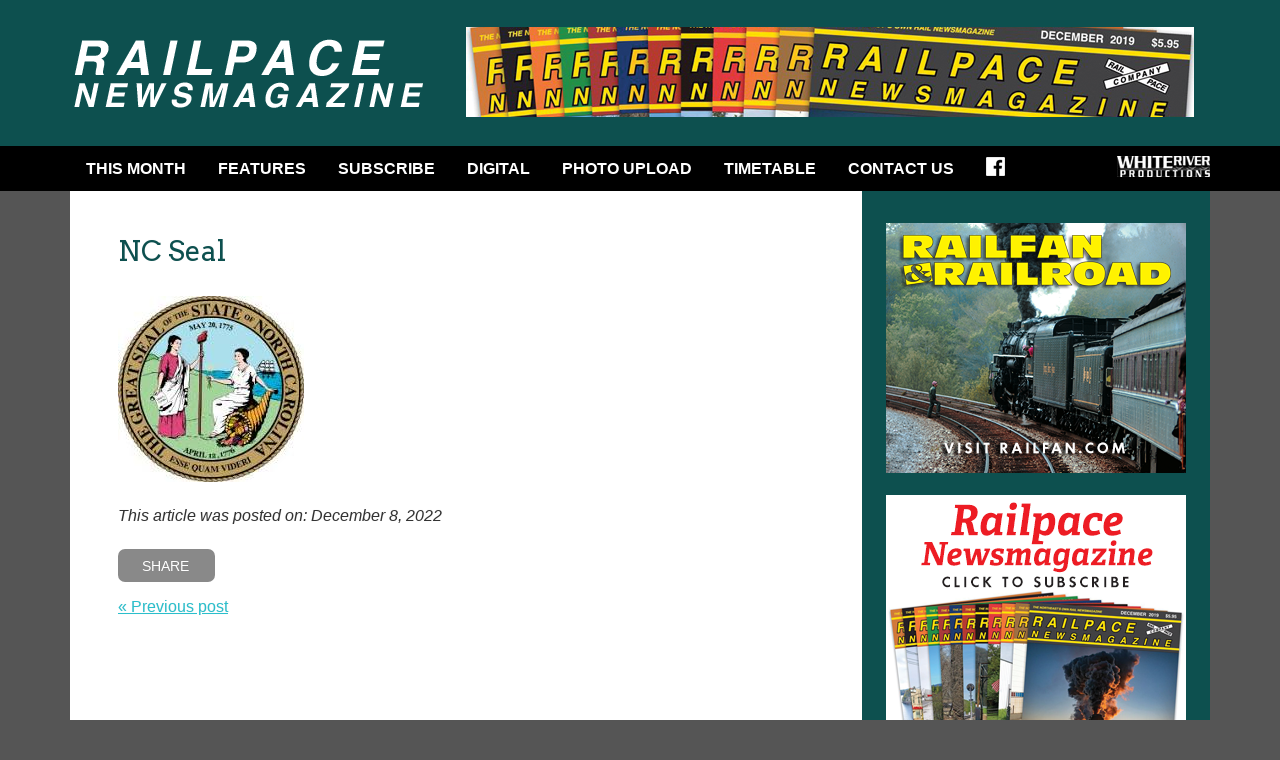

--- FILE ---
content_type: text/html; charset=UTF-8
request_url: https://railpace.com/north-carolina-short-line-railroad-grants-awarded/nc-seal/
body_size: 10114
content:
<!doctype html>
<!--[if lt IE 7]><html lang="en-CA" class="no-js lt-ie9 lt-ie8 lt-ie7"><![endif]-->
<!--[if (IE 7)&!(IEMobile)]><html lang="en-CA" class="no-js lt-ie9 lt-ie8"><![endif]-->
<!--[if (IE 8)&!(IEMobile)]><html lang="en-CA" class="no-js lt-ie9"><![endif]-->
<!--[if gt IE 8]><!--><html lang="en-CA" class="no-js"><!--<![endif]-->

<head>

	<meta charset="utf-8">

	<title>NC Seal - Railpace Newsmagazine</title>

	<meta name="HandheldFriendly" content="True">
	<meta name="MobileOptimized" content="320">
	<meta name="viewport" content="width=device-width, initial-scale=1.0"/>

	<!--[if IE]>
		<meta http-equiv="Page-Enter" content="blendTrans(duration=0)" />
		<meta http-equiv="Page-Exit" content="blendTrans(duration=0)" />
	<![endif]-->

	<!-- icons & favicons (for more: http://www.jonathantneal.com/blog/understand-the-favicon/) -->
	<link rel="apple-touch-icon" href="https://railpace.com/wp-content/themes/wrp/assets/img/apple-icon-touch.png">
	<link rel="icon" href="https://railpace.com/wp-content/themes/wrp/favicon.png">

	<!--[if IE]>
		<link rel="shortcut icon" href="https://railpace.com/wp-content/themes/wrp/favicon.ico">
	<![endif]-->

	<!-- Favicon.ico for IE10 win -->
	<meta name="msapplication-TileColor" content="#f01d4f">
	<meta name="msapplication-TileImage" content="https://railpace.com/wp-content/themes/wrp/assets/img/win8-tile-icon.png">

	<link rel="pingback" href="https://railpace.com/xmlrpc.php">

	<!--<link href='https://fonts.googleapis.com/css?family=Montserrat' rel='stylesheet' type='text/css'>-->
	<link href='https://fonts.googleapis.com/css?family=Oswald' rel='stylesheet' type='text/css'>
	<link href='https://fonts.googleapis.com/css?family=Arvo' rel='stylesheet' type='text/css'>
	
	<meta name='robots' content='index, follow, max-image-preview:large, max-snippet:-1, max-video-preview:-1' />
	<style>img:is([sizes="auto" i], [sizes^="auto," i]) { contain-intrinsic-size: 3000px 1500px }</style>
	
	<link rel="canonical" href="https://railpace.com/north-carolina-short-line-railroad-grants-awarded/nc-seal/" />
	<meta property="og:locale" content="en_US" />
	<meta property="og:type" content="article" />
	<meta property="og:title" content="NC Seal - Railpace Newsmagazine" />
	<meta property="og:url" content="https://railpace.com/north-carolina-short-line-railroad-grants-awarded/nc-seal/" />
	<meta property="og:site_name" content="Railpace Newsmagazine" />
	<meta property="og:image" content="https://railpace.com/north-carolina-short-line-railroad-grants-awarded/nc-seal" />
	<meta property="og:image:width" content="186" />
	<meta property="og:image:height" content="186" />
	<meta property="og:image:type" content="image/jpeg" />
	<meta name="twitter:card" content="summary_large_image" />
	<script type="application/ld+json" class="yoast-schema-graph">{"@context":"https://schema.org","@graph":[{"@type":"WebPage","@id":"https://railpace.com/north-carolina-short-line-railroad-grants-awarded/nc-seal/","url":"https://railpace.com/north-carolina-short-line-railroad-grants-awarded/nc-seal/","name":"NC Seal - Railpace Newsmagazine","isPartOf":{"@id":"https://railpace.com/#website"},"primaryImageOfPage":{"@id":"https://railpace.com/north-carolina-short-line-railroad-grants-awarded/nc-seal/#primaryimage"},"image":{"@id":"https://railpace.com/north-carolina-short-line-railroad-grants-awarded/nc-seal/#primaryimage"},"thumbnailUrl":"https://railpace.com/wp-content/uploads/2022/12/NC-Seal.jpg","datePublished":"2022-12-08T16:33:14+00:00","breadcrumb":{"@id":"https://railpace.com/north-carolina-short-line-railroad-grants-awarded/nc-seal/#breadcrumb"},"inLanguage":"en-CA","potentialAction":[{"@type":"ReadAction","target":["https://railpace.com/north-carolina-short-line-railroad-grants-awarded/nc-seal/"]}]},{"@type":"ImageObject","inLanguage":"en-CA","@id":"https://railpace.com/north-carolina-short-line-railroad-grants-awarded/nc-seal/#primaryimage","url":"https://railpace.com/wp-content/uploads/2022/12/NC-Seal.jpg","contentUrl":"https://railpace.com/wp-content/uploads/2022/12/NC-Seal.jpg","width":186,"height":186},{"@type":"BreadcrumbList","@id":"https://railpace.com/north-carolina-short-line-railroad-grants-awarded/nc-seal/#breadcrumb","itemListElement":[{"@type":"ListItem","position":1,"name":"Home","item":"https://railpace.com/"},{"@type":"ListItem","position":2,"name":"North Carolina Short Line Railroad Grants Awarded","item":"https://railpace.com/north-carolina-short-line-railroad-grants-awarded/"},{"@type":"ListItem","position":3,"name":"NC Seal"}]},{"@type":"WebSite","@id":"https://railpace.com/#website","url":"https://railpace.com/","name":"Railpace Newsmagazine","description":"Railpace Newsmagazine is your one source for the latest news, photos, and features dedicated to railroading in the Northeastern United States and Canada.","potentialAction":[{"@type":"SearchAction","target":{"@type":"EntryPoint","urlTemplate":"https://railpace.com/?s={search_term_string}"},"query-input":{"@type":"PropertyValueSpecification","valueRequired":true,"valueName":"search_term_string"}}],"inLanguage":"en-CA"}]}</script>


<link rel="alternate" type="application/rss+xml" title="Railpace Newsmagazine &raquo; Feed" href="https://railpace.com/feed/" />
<script type="text/javascript">
/* <![CDATA[ */
window._wpemojiSettings = {"baseUrl":"https:\/\/s.w.org\/images\/core\/emoji\/16.0.1\/72x72\/","ext":".png","svgUrl":"https:\/\/s.w.org\/images\/core\/emoji\/16.0.1\/svg\/","svgExt":".svg","source":{"concatemoji":"https:\/\/railpace.com\/wp-includes\/js\/wp-emoji-release.min.js"}};
/*! This file is auto-generated */
!function(s,n){var o,i,e;function c(e){try{var t={supportTests:e,timestamp:(new Date).valueOf()};sessionStorage.setItem(o,JSON.stringify(t))}catch(e){}}function p(e,t,n){e.clearRect(0,0,e.canvas.width,e.canvas.height),e.fillText(t,0,0);var t=new Uint32Array(e.getImageData(0,0,e.canvas.width,e.canvas.height).data),a=(e.clearRect(0,0,e.canvas.width,e.canvas.height),e.fillText(n,0,0),new Uint32Array(e.getImageData(0,0,e.canvas.width,e.canvas.height).data));return t.every(function(e,t){return e===a[t]})}function u(e,t){e.clearRect(0,0,e.canvas.width,e.canvas.height),e.fillText(t,0,0);for(var n=e.getImageData(16,16,1,1),a=0;a<n.data.length;a++)if(0!==n.data[a])return!1;return!0}function f(e,t,n,a){switch(t){case"flag":return n(e,"\ud83c\udff3\ufe0f\u200d\u26a7\ufe0f","\ud83c\udff3\ufe0f\u200b\u26a7\ufe0f")?!1:!n(e,"\ud83c\udde8\ud83c\uddf6","\ud83c\udde8\u200b\ud83c\uddf6")&&!n(e,"\ud83c\udff4\udb40\udc67\udb40\udc62\udb40\udc65\udb40\udc6e\udb40\udc67\udb40\udc7f","\ud83c\udff4\u200b\udb40\udc67\u200b\udb40\udc62\u200b\udb40\udc65\u200b\udb40\udc6e\u200b\udb40\udc67\u200b\udb40\udc7f");case"emoji":return!a(e,"\ud83e\udedf")}return!1}function g(e,t,n,a){var r="undefined"!=typeof WorkerGlobalScope&&self instanceof WorkerGlobalScope?new OffscreenCanvas(300,150):s.createElement("canvas"),o=r.getContext("2d",{willReadFrequently:!0}),i=(o.textBaseline="top",o.font="600 32px Arial",{});return e.forEach(function(e){i[e]=t(o,e,n,a)}),i}function t(e){var t=s.createElement("script");t.src=e,t.defer=!0,s.head.appendChild(t)}"undefined"!=typeof Promise&&(o="wpEmojiSettingsSupports",i=["flag","emoji"],n.supports={everything:!0,everythingExceptFlag:!0},e=new Promise(function(e){s.addEventListener("DOMContentLoaded",e,{once:!0})}),new Promise(function(t){var n=function(){try{var e=JSON.parse(sessionStorage.getItem(o));if("object"==typeof e&&"number"==typeof e.timestamp&&(new Date).valueOf()<e.timestamp+604800&&"object"==typeof e.supportTests)return e.supportTests}catch(e){}return null}();if(!n){if("undefined"!=typeof Worker&&"undefined"!=typeof OffscreenCanvas&&"undefined"!=typeof URL&&URL.createObjectURL&&"undefined"!=typeof Blob)try{var e="postMessage("+g.toString()+"("+[JSON.stringify(i),f.toString(),p.toString(),u.toString()].join(",")+"));",a=new Blob([e],{type:"text/javascript"}),r=new Worker(URL.createObjectURL(a),{name:"wpTestEmojiSupports"});return void(r.onmessage=function(e){c(n=e.data),r.terminate(),t(n)})}catch(e){}c(n=g(i,f,p,u))}t(n)}).then(function(e){for(var t in e)n.supports[t]=e[t],n.supports.everything=n.supports.everything&&n.supports[t],"flag"!==t&&(n.supports.everythingExceptFlag=n.supports.everythingExceptFlag&&n.supports[t]);n.supports.everythingExceptFlag=n.supports.everythingExceptFlag&&!n.supports.flag,n.DOMReady=!1,n.readyCallback=function(){n.DOMReady=!0}}).then(function(){return e}).then(function(){var e;n.supports.everything||(n.readyCallback(),(e=n.source||{}).concatemoji?t(e.concatemoji):e.wpemoji&&e.twemoji&&(t(e.twemoji),t(e.wpemoji)))}))}((window,document),window._wpemojiSettings);
/* ]]> */
</script>
<style id='wp-emoji-styles-inline-css' type='text/css'>

	img.wp-smiley, img.emoji {
		display: inline !important;
		border: none !important;
		box-shadow: none !important;
		height: 1em !important;
		width: 1em !important;
		margin: 0 0.07em !important;
		vertical-align: -0.1em !important;
		background: none !important;
		padding: 0 !important;
	}
</style>
<link rel='stylesheet' id='wp-block-library-css' href='https://railpace.com/wp-includes/css/dist/block-library/style.min.css' type='text/css' media='all' />
<style id='classic-theme-styles-inline-css' type='text/css'>
/*! This file is auto-generated */
.wp-block-button__link{color:#fff;background-color:#32373c;border-radius:9999px;box-shadow:none;text-decoration:none;padding:calc(.667em + 2px) calc(1.333em + 2px);font-size:1.125em}.wp-block-file__button{background:#32373c;color:#fff;text-decoration:none}
</style>
<style id='global-styles-inline-css' type='text/css'>
:root{--wp--preset--aspect-ratio--square: 1;--wp--preset--aspect-ratio--4-3: 4/3;--wp--preset--aspect-ratio--3-4: 3/4;--wp--preset--aspect-ratio--3-2: 3/2;--wp--preset--aspect-ratio--2-3: 2/3;--wp--preset--aspect-ratio--16-9: 16/9;--wp--preset--aspect-ratio--9-16: 9/16;--wp--preset--color--black: #000000;--wp--preset--color--cyan-bluish-gray: #abb8c3;--wp--preset--color--white: #ffffff;--wp--preset--color--pale-pink: #f78da7;--wp--preset--color--vivid-red: #cf2e2e;--wp--preset--color--luminous-vivid-orange: #ff6900;--wp--preset--color--luminous-vivid-amber: #fcb900;--wp--preset--color--light-green-cyan: #7bdcb5;--wp--preset--color--vivid-green-cyan: #00d084;--wp--preset--color--pale-cyan-blue: #8ed1fc;--wp--preset--color--vivid-cyan-blue: #0693e3;--wp--preset--color--vivid-purple: #9b51e0;--wp--preset--gradient--vivid-cyan-blue-to-vivid-purple: linear-gradient(135deg,rgba(6,147,227,1) 0%,rgb(155,81,224) 100%);--wp--preset--gradient--light-green-cyan-to-vivid-green-cyan: linear-gradient(135deg,rgb(122,220,180) 0%,rgb(0,208,130) 100%);--wp--preset--gradient--luminous-vivid-amber-to-luminous-vivid-orange: linear-gradient(135deg,rgba(252,185,0,1) 0%,rgba(255,105,0,1) 100%);--wp--preset--gradient--luminous-vivid-orange-to-vivid-red: linear-gradient(135deg,rgba(255,105,0,1) 0%,rgb(207,46,46) 100%);--wp--preset--gradient--very-light-gray-to-cyan-bluish-gray: linear-gradient(135deg,rgb(238,238,238) 0%,rgb(169,184,195) 100%);--wp--preset--gradient--cool-to-warm-spectrum: linear-gradient(135deg,rgb(74,234,220) 0%,rgb(151,120,209) 20%,rgb(207,42,186) 40%,rgb(238,44,130) 60%,rgb(251,105,98) 80%,rgb(254,248,76) 100%);--wp--preset--gradient--blush-light-purple: linear-gradient(135deg,rgb(255,206,236) 0%,rgb(152,150,240) 100%);--wp--preset--gradient--blush-bordeaux: linear-gradient(135deg,rgb(254,205,165) 0%,rgb(254,45,45) 50%,rgb(107,0,62) 100%);--wp--preset--gradient--luminous-dusk: linear-gradient(135deg,rgb(255,203,112) 0%,rgb(199,81,192) 50%,rgb(65,88,208) 100%);--wp--preset--gradient--pale-ocean: linear-gradient(135deg,rgb(255,245,203) 0%,rgb(182,227,212) 50%,rgb(51,167,181) 100%);--wp--preset--gradient--electric-grass: linear-gradient(135deg,rgb(202,248,128) 0%,rgb(113,206,126) 100%);--wp--preset--gradient--midnight: linear-gradient(135deg,rgb(2,3,129) 0%,rgb(40,116,252) 100%);--wp--preset--font-size--small: 13px;--wp--preset--font-size--medium: 20px;--wp--preset--font-size--large: 36px;--wp--preset--font-size--x-large: 42px;--wp--preset--spacing--20: 0.44rem;--wp--preset--spacing--30: 0.67rem;--wp--preset--spacing--40: 1rem;--wp--preset--spacing--50: 1.5rem;--wp--preset--spacing--60: 2.25rem;--wp--preset--spacing--70: 3.38rem;--wp--preset--spacing--80: 5.06rem;--wp--preset--shadow--natural: 6px 6px 9px rgba(0, 0, 0, 0.2);--wp--preset--shadow--deep: 12px 12px 50px rgba(0, 0, 0, 0.4);--wp--preset--shadow--sharp: 6px 6px 0px rgba(0, 0, 0, 0.2);--wp--preset--shadow--outlined: 6px 6px 0px -3px rgba(255, 255, 255, 1), 6px 6px rgba(0, 0, 0, 1);--wp--preset--shadow--crisp: 6px 6px 0px rgba(0, 0, 0, 1);}:where(.is-layout-flex){gap: 0.5em;}:where(.is-layout-grid){gap: 0.5em;}body .is-layout-flex{display: flex;}.is-layout-flex{flex-wrap: wrap;align-items: center;}.is-layout-flex > :is(*, div){margin: 0;}body .is-layout-grid{display: grid;}.is-layout-grid > :is(*, div){margin: 0;}:where(.wp-block-columns.is-layout-flex){gap: 2em;}:where(.wp-block-columns.is-layout-grid){gap: 2em;}:where(.wp-block-post-template.is-layout-flex){gap: 1.25em;}:where(.wp-block-post-template.is-layout-grid){gap: 1.25em;}.has-black-color{color: var(--wp--preset--color--black) !important;}.has-cyan-bluish-gray-color{color: var(--wp--preset--color--cyan-bluish-gray) !important;}.has-white-color{color: var(--wp--preset--color--white) !important;}.has-pale-pink-color{color: var(--wp--preset--color--pale-pink) !important;}.has-vivid-red-color{color: var(--wp--preset--color--vivid-red) !important;}.has-luminous-vivid-orange-color{color: var(--wp--preset--color--luminous-vivid-orange) !important;}.has-luminous-vivid-amber-color{color: var(--wp--preset--color--luminous-vivid-amber) !important;}.has-light-green-cyan-color{color: var(--wp--preset--color--light-green-cyan) !important;}.has-vivid-green-cyan-color{color: var(--wp--preset--color--vivid-green-cyan) !important;}.has-pale-cyan-blue-color{color: var(--wp--preset--color--pale-cyan-blue) !important;}.has-vivid-cyan-blue-color{color: var(--wp--preset--color--vivid-cyan-blue) !important;}.has-vivid-purple-color{color: var(--wp--preset--color--vivid-purple) !important;}.has-black-background-color{background-color: var(--wp--preset--color--black) !important;}.has-cyan-bluish-gray-background-color{background-color: var(--wp--preset--color--cyan-bluish-gray) !important;}.has-white-background-color{background-color: var(--wp--preset--color--white) !important;}.has-pale-pink-background-color{background-color: var(--wp--preset--color--pale-pink) !important;}.has-vivid-red-background-color{background-color: var(--wp--preset--color--vivid-red) !important;}.has-luminous-vivid-orange-background-color{background-color: var(--wp--preset--color--luminous-vivid-orange) !important;}.has-luminous-vivid-amber-background-color{background-color: var(--wp--preset--color--luminous-vivid-amber) !important;}.has-light-green-cyan-background-color{background-color: var(--wp--preset--color--light-green-cyan) !important;}.has-vivid-green-cyan-background-color{background-color: var(--wp--preset--color--vivid-green-cyan) !important;}.has-pale-cyan-blue-background-color{background-color: var(--wp--preset--color--pale-cyan-blue) !important;}.has-vivid-cyan-blue-background-color{background-color: var(--wp--preset--color--vivid-cyan-blue) !important;}.has-vivid-purple-background-color{background-color: var(--wp--preset--color--vivid-purple) !important;}.has-black-border-color{border-color: var(--wp--preset--color--black) !important;}.has-cyan-bluish-gray-border-color{border-color: var(--wp--preset--color--cyan-bluish-gray) !important;}.has-white-border-color{border-color: var(--wp--preset--color--white) !important;}.has-pale-pink-border-color{border-color: var(--wp--preset--color--pale-pink) !important;}.has-vivid-red-border-color{border-color: var(--wp--preset--color--vivid-red) !important;}.has-luminous-vivid-orange-border-color{border-color: var(--wp--preset--color--luminous-vivid-orange) !important;}.has-luminous-vivid-amber-border-color{border-color: var(--wp--preset--color--luminous-vivid-amber) !important;}.has-light-green-cyan-border-color{border-color: var(--wp--preset--color--light-green-cyan) !important;}.has-vivid-green-cyan-border-color{border-color: var(--wp--preset--color--vivid-green-cyan) !important;}.has-pale-cyan-blue-border-color{border-color: var(--wp--preset--color--pale-cyan-blue) !important;}.has-vivid-cyan-blue-border-color{border-color: var(--wp--preset--color--vivid-cyan-blue) !important;}.has-vivid-purple-border-color{border-color: var(--wp--preset--color--vivid-purple) !important;}.has-vivid-cyan-blue-to-vivid-purple-gradient-background{background: var(--wp--preset--gradient--vivid-cyan-blue-to-vivid-purple) !important;}.has-light-green-cyan-to-vivid-green-cyan-gradient-background{background: var(--wp--preset--gradient--light-green-cyan-to-vivid-green-cyan) !important;}.has-luminous-vivid-amber-to-luminous-vivid-orange-gradient-background{background: var(--wp--preset--gradient--luminous-vivid-amber-to-luminous-vivid-orange) !important;}.has-luminous-vivid-orange-to-vivid-red-gradient-background{background: var(--wp--preset--gradient--luminous-vivid-orange-to-vivid-red) !important;}.has-very-light-gray-to-cyan-bluish-gray-gradient-background{background: var(--wp--preset--gradient--very-light-gray-to-cyan-bluish-gray) !important;}.has-cool-to-warm-spectrum-gradient-background{background: var(--wp--preset--gradient--cool-to-warm-spectrum) !important;}.has-blush-light-purple-gradient-background{background: var(--wp--preset--gradient--blush-light-purple) !important;}.has-blush-bordeaux-gradient-background{background: var(--wp--preset--gradient--blush-bordeaux) !important;}.has-luminous-dusk-gradient-background{background: var(--wp--preset--gradient--luminous-dusk) !important;}.has-pale-ocean-gradient-background{background: var(--wp--preset--gradient--pale-ocean) !important;}.has-electric-grass-gradient-background{background: var(--wp--preset--gradient--electric-grass) !important;}.has-midnight-gradient-background{background: var(--wp--preset--gradient--midnight) !important;}.has-small-font-size{font-size: var(--wp--preset--font-size--small) !important;}.has-medium-font-size{font-size: var(--wp--preset--font-size--medium) !important;}.has-large-font-size{font-size: var(--wp--preset--font-size--large) !important;}.has-x-large-font-size{font-size: var(--wp--preset--font-size--x-large) !important;}
:where(.wp-block-post-template.is-layout-flex){gap: 1.25em;}:where(.wp-block-post-template.is-layout-grid){gap: 1.25em;}
:where(.wp-block-columns.is-layout-flex){gap: 2em;}:where(.wp-block-columns.is-layout-grid){gap: 2em;}
:root :where(.wp-block-pullquote){font-size: 1.5em;line-height: 1.6;}
</style>
<link rel='stylesheet' id='wp-pagenavi-css' href='https://railpace.com/wp-content/plugins/wp-pagenavi/pagenavi-css.css' type='text/css' media='all' />
<link rel='stylesheet' id='wrp-stylesheet-css' href='https://railpace.com/wp-content/themes/wrp/style.css' type='text/css' media='all' />
<!--[if lt IE 9]>
<link rel='stylesheet' id='wrp-ie-only-css' href='https://railpace.com/wp-content/themes/wrp/assets/css/ie.css' type='text/css' media='all' />
<![endif]-->
<script type="text/javascript" src="https://railpace.com/wp-content/themes/wrp/assets/js/vendor/html5shiv.js" id="wrp-html5shiv-js"></script>
<script type="text/javascript" src="https://railpace.com/wp-includes/js/jquery/jquery.min.js" id="jquery-core-js"></script>
<script type="text/javascript" src="https://railpace.com/wp-includes/js/jquery/jquery-migrate.min.js" id="jquery-migrate-js"></script>
<link rel="https://api.w.org/" href="https://railpace.com/wp-json/" /><link rel="alternate" title="JSON" type="application/json" href="https://railpace.com/wp-json/wp/v2/media/4980" /><link rel='shortlink' href='https://railpace.com/?p=4980' />
<link rel="alternate" title="oEmbed (JSON)" type="application/json+oembed" href="https://railpace.com/wp-json/oembed/1.0/embed?url=https%3A%2F%2Frailpace.com%2Fnorth-carolina-short-line-railroad-grants-awarded%2Fnc-seal%2F" />
<link rel="alternate" title="oEmbed (XML)" type="text/xml+oembed" href="https://railpace.com/wp-json/oembed/1.0/embed?url=https%3A%2F%2Frailpace.com%2Fnorth-carolina-short-line-railroad-grants-awarded%2Fnc-seal%2F&#038;format=xml" />

<!-- This site is using AdRotate v5.17.2 to display their advertisements - https://ajdg.solutions/ -->
<!-- AdRotate CSS -->
<style type="text/css" media="screen">
	.g { margin:0px; padding:0px; overflow:hidden; line-height:1; zoom:1; }
	.g img { height:auto; }
	.g-col { position:relative; float:left; }
	.g-col:first-child { margin-left: 0; }
	.g-col:last-child { margin-right: 0; }
	@media only screen and (max-width: 480px) {
		.g-col, .g-dyn, .g-single { width:100%; margin-left:0; margin-right:0; }
	}
</style>
<!-- /AdRotate CSS -->

<!-- All in one Favicon 4.8 --><link rel="shortcut icon" href="https://railpace.com/wp-content/uploads/2020/02/favicon.ico" />

</head>

<body data-rsssl=1 class="attachment wp-singular attachment-template-default single single-attachment postid-4980 attachmentid-4980 attachment-jpeg wp-theme-wrp">

	<header class="header" role="banner">
		
		<div class="container">
			
			<a href="#mainnavTarget" class="accessLink">Skip to Main Navigation</a>
			<a href="#maincontentTarget" class="accessLink">Skip to Content</a>
				
			<h1 class="site-logo">
				<a href="https://railpace.com" rel="nofollow"><img src="https://railpace.com/wp-content/themes/wrp/assets/img/layout/logo.png" alt="Railpace Newsmagazine" title="Railpace Newsmagazine" /></a>
			</h1>
			
			<div class="ad"><div class="g g-1"><div class="g-single a-12"><a class="gofollow" data-track="MTIsMSw2MA==" href="https://shop.whiteriverproductions.com/collections/railpace-newsmagazine" target="_blank"><img src="https://railpace.com/wp-content/uploads/2020/03/wrp-railpace-house_728x90.png" /></a></div></div></div>			
		</div>
		<!-- // .container -->
				
	</header>
	<!-- // .header -->
	
	<a href="#" class="toggle-menu" id="toggle-menu" title="Toggle Navigation">
		<span class="icon-bar"></span>
		<span class="icon-bar"></span>
		<span class="icon-bar"></span>
	</a>
	<nav role="navigation" class="main-nav clearfix" id="mainnavTarget">
		<div class="container">
		
			<ul class="menu sf-menu clearfix"><li id="menu-item-20" class="menu-item menu-item-type-post_type menu-item-object-page menu-item-20"><a href="https://railpace.com/this-month/">This Month</a></li>
<li id="menu-item-17" class="menu-item menu-item-type-post_type menu-item-object-page menu-item-has-children menu-item-17"><a href="https://railpace.com/features/">Features</a>
<ul class="sub-menu">
	<li id="menu-item-101" class="menu-item menu-item-type-taxonomy menu-item-object-category menu-item-101"><a href="https://railpace.com/category/extra-board/">Extra Board</a></li>
	<li id="menu-item-226" class="menu-item menu-item-type-taxonomy menu-item-object-category menu-item-226"><a href="https://railpace.com/category/railnews/">Hot News</a></li>
	<li id="menu-item-1051" class="menu-item menu-item-type-taxonomy menu-item-object-category menu-item-1051"><a href="https://railpace.com/category/railpace-101/">Railpace 101</a></li>
</ul>
</li>
<li id="menu-item-173" class="menu-item menu-item-type-custom menu-item-object-custom menu-item-173"><a href="https://shop.whiteriverproductions.com/products/rpn">Subscribe</a></li>
<li id="menu-item-1121" class="menu-item menu-item-type-custom menu-item-object-custom menu-item-1121"><a href="https://whiteriverproductions.com/account/">DIGITAL</a></li>
<li id="menu-item-995" class="menu-item menu-item-type-post_type menu-item-object-page menu-item-995"><a href="https://railpace.com/photo-upload/">Photo Upload</a></li>
<li id="menu-item-1974" class="menu-item menu-item-type-post_type menu-item-object-page menu-item-has-children menu-item-1974"><a href="https://railpace.com/timetable/">Timetable</a>
<ul class="sub-menu">
	<li id="menu-item-1975" class="menu-item menu-item-type-post_type menu-item-object-page menu-item-1975"><a href="https://railpace.com/submit-an-event/">Submit an Event</a></li>
</ul>
</li>
<li id="menu-item-175" class="menu-item menu-item-type-post_type menu-item-object-page menu-item-has-children menu-item-175"><a href="https://railpace.com/contact-us/contact-us/">Contact Us</a>
<ul class="sub-menu">
	<li id="menu-item-7700" class="menu-item menu-item-type-post_type menu-item-object-page menu-item-7700"><a href="https://railpace.com/index/">Railpace Index</a></li>
	<li id="menu-item-95" class="menu-item menu-item-type-post_type menu-item-object-page menu-item-95"><a href="https://railpace.com/contact-us/meet-the-staff/">Meet the Staff</a></li>
	<li id="menu-item-98" class="menu-item menu-item-type-post_type menu-item-object-page menu-item-98"><a href="https://railpace.com/contact-us/submission-guidelines/">Submission Guidelines</a></li>
	<li id="menu-item-582" class="menu-item menu-item-type-post_type menu-item-object-page menu-item-582"><a href="https://railpace.com/contact-us/advertising/">Advertise with Us</a></li>
	<li id="menu-item-96" class="menu-item menu-item-type-post_type menu-item-object-page menu-item-96"><a href="https://railpace.com/contact-us/contact-us/">Contact Us</a></li>
</ul>
</li>
<li id="menu-item-38" class="facebook menu-item menu-item-type-custom menu-item-object-custom menu-item-38"><a target="_blank" href="https://www.facebook.com/railpace">Facebook</a></li>
</ul>			
			<a href="http://www.whiteriverproductions.com" target="_blank"><img class="logo" src="https://railpace.com/wp-content/themes/wrp/assets/img/content/ml.jpg" alt="White River Productions" width="93" height="21"></a>
		
		</div>
	</nav>
	<!-- // .main-nav -->
		
	<div class="container">
		
	<div class="main clearfix">
<main role="main" class="main-content clearfix equal" id="maincontentTarget">
	
			
				
		<article id="post-4980" class="clearfix post-4980 attachment type-attachment status-inherit hentry" role="article" itemscope itemtype="http://schema.org/BlogPosting">

			
			
						
			
			<div class="the-content">
			
				<header class="article-header">
					
					<h1 class="post-title single-title" itemprop="headline">NC Seal</h1>
					
					<p class="byline">
					
						 
					
					</p>
					
				</header> 
		
				<section class="entry-content clearfix" itemprop="articleBody">
							
					<p class="attachment"><a href='https://railpace.com/wp-content/uploads/2022/12/NC-Seal.jpg'><img decoding="async" width="186" height="186" src="https://railpace.com/wp-content/uploads/2022/12/NC-Seal.jpg" class="attachment-medium size-medium" alt="" srcset="https://railpace.com/wp-content/uploads/2022/12/NC-Seal.jpg 186w, https://railpace.com/wp-content/uploads/2022/12/NC-Seal-150x150.jpg 150w" sizes="(max-width: 186px) 100vw, 186px" /></a></p>
				
				</section> 
		
				<footer class="article-footer" style="clear: both;">
					<em><p class="news-date">This article was posted on: December 8, 2022</p></em>
					<div class="share-this">
						<script type="text/javascript">var switchTo5x = true;</script>
						<script type="text/javascript" src="https://w.sharethis.com/button/buttons.js"></script>
						<script type="text/javascript">stLight.options({publisher:'', doNotHash: false,  onhover: false, doNotCopy: false, hashAddressBar: false});</script>
						<a href="#" title="Share" class="st_sharethis_custom">Share</a>
					</div>

					<div style="width: 100%;">
						<div style="display: block; float: left;"><a href="https://railpace.com/north-carolina-short-line-railroad-grants-awarded/" rel="prev">&laquo; Previous post</a></div>
						<div style="display: block; float: right;"></div>
					</div>
				</footer>
				
			</div>
			<!-- .the-content -->

			<div class="the-ad"><div class="g g-1"><div class="g-single a-12"><a class="gofollow" data-track="MTIsMSw2MA==" href="https://shop.whiteriverproductions.com/collections/railpace-newsmagazine" target="_blank"><img src="https://railpace.com/wp-content/uploads/2020/03/wrp-railpace-house_728x90.png" /></a></div></div></div>	
			
		</article>
		
		
	
	
</main>
<!-- // .main-content-blog -->

<aside class="aside equal" role="complementary"><div class="g g-2"><div class="g-single a-10"><a class="gofollow" data-track="MTAsMiw2MA==" href="https://www.railfan.com" target="_blank"><img src="https://railpace.com/wp-content/uploads/2020/03/rfr-house_300x250.png" /></a></div></div><br /><div class="g g-2"><div class="g-single a-5"><a class="gofollow" data-track="NSwyLDYw" href="https://shop.whiteriverproductions.com/products/rpn/" target="_blank"><img src="https://railpace.com/wp-content/uploads/2020/03/wrp-railpace-sub-2020.png"></a></div></div><br /><div class="as-news"><h3>Hot News</h3><article class="media as-news-item" role="article"><p class="news-date">January 16, 2026</p><h1><a href="https://railpace.com/portal-north-bridge-enters-final-phase-of-construction-as-work-begins-to-put-first-track-into-service/">Portal North Bridge Enters Final Phase of Construction as Work Begins to Put First Track into Service</a></h1><div class="the-excerpt"><p>Beginning February 13, 2026, Amtrak will perform critical work to “cutover,” or transfer one track of rail service from the 115-year-old Portal Bridge in Kearny, NJ to the new Portal North Bridge over the Hackensack River. A major milestone in the Gateway Program, the work is essential to advancing long-term reliability and capacity improvements on the Northeast Corridor. </p>
</div></article><article class="media as-news-item" role="article"><p class="news-date">January 14, 2026</p><h1><a href="https://railpace.com/aar-reports-weekly-rail-traffic-for-the-week-ending-january-10-2026/">AAR Reports Weekly Rail Traffic for the Week Ending January 10, 2026</a></h1><div class="the-excerpt"><p>The Association of American Railroads (AAR) today reported U.S. rail traffic for the week ending January 10, 2026.  For this week, total U.S. weekly rail traffic was 510,457 carloads and intermodal units, up 9.7 percent compared with the same week last year.</p>
</div></article></div></aside>
	</div>
	<!-- // .main -->
		
	<footer class="footer" role="contentinfo">
		
		<div class="grid-row">
			
			<div class="grid site-info">
				
				<a href="http://www.whiteriverproductions.com" target="_blank"><img src="https://railpace.com/wp-content/uploads/2015/06/fl.jpg" alt=""></a><p>White River Productions<br />
P.O. Box 48<br />
Bucklin, MO 64631<br />
Toll-Free <a href="tel:+18777872467">877-787-2467</a><br />
Outside U.S. <a href="tel:+18162856560">816-285-6560</a></p>				
			</div>
		
			<div class="grid">
				
				<div class="grid-content">
					
					<h3>About Our Company</h3>
					
					<ul><li id="menu-item-64" class="menu-item menu-item-type-custom menu-item-object-custom menu-item-64"><a target="_blank" href="http://whiteriverproductions.com/">About White River Productions</a></li>
<li id="menu-item-65" class="menu-item menu-item-type-custom menu-item-object-custom menu-item-65"><a href="http://whiteriverproductions.com/#contact">Customer Service</a></li>
<li id="menu-item-70" class="menu-item menu-item-type-custom menu-item-object-custom menu-item-70"><a target="_blank" href="http://whiteriverproductions.com/#services">Dealer Sales</a></li>
<li id="menu-item-71" class="menu-item menu-item-type-custom menu-item-object-custom menu-item-71"><a target="_blank" href="http://whiteriverproductions.com/#contact">Advertise With Us</a></li>
<li id="menu-item-73" class="menu-item menu-item-type-custom menu-item-object-custom menu-item-73"><a target="_blank" href="http://whiteriverproductions.com/#contact">Contact Us</a></li>
</ul>				
				</div>
				
			</div>
			
			<div class="grid">
				
				<div class="grid-content">
					
					<h3>Our Publications</h3>
					
					<ul><li id="menu-item-66" class="menu-item menu-item-type-custom menu-item-object-custom menu-item-66"><a target="_blank" href="http://rrmodelcraftsman.com/">Railroad Model Craftsman</a></li>
<li id="menu-item-74" class="menu-item menu-item-type-custom menu-item-object-custom menu-item-74"><a target="_blank" href="http://www.railfan.com">Railfan &#038; Railroad</a></li>
<li id="menu-item-67" class="menu-item menu-item-type-custom menu-item-object-custom menu-item-67"><a target="_blank" href="http://www.modelrailroadnews.com/">Model Railroad News</a></li>
<li id="menu-item-709" class="menu-item menu-item-type-custom menu-item-object-custom menu-item-709"><a href="http://ngslgazette.com/">Narrow Gauge &#038; Short Line Gazette</a></li>
<li id="menu-item-75" class="menu-item menu-item-type-custom menu-item-object-custom menu-item-home menu-item-75"><a href="https://railpace.com/">Passenger Train Journal</a></li>
<li id="menu-item-76" class="menu-item menu-item-type-custom menu-item-object-custom menu-item-76"><a target="_blank" href="http://trpmagazine.com/">Trains &#038; Railroads of the Past</a></li>
<li id="menu-item-3479" class="menu-item menu-item-type-custom menu-item-object-custom menu-item-3479"><a href="https://dieselera.com/">Diesel Era Magazine</a></li>
<li id="menu-item-77" class="menu-item menu-item-type-custom menu-item-object-custom menu-item-77"><a target="_blank" href="http://railroadsillustrated.com/">Railroads Illustrated Annual</a></li>
<li id="menu-item-3480" class="menu-item menu-item-type-custom menu-item-object-custom menu-item-3480"><a href="https://oscalemag.com/">O Scale Trains Annual</a></li>
<li id="menu-item-563" class="menu-item menu-item-type-custom menu-item-object-custom menu-item-563"><a href="http://hotraincollector.com">HO Collector Annual</a></li>
<li id="menu-item-78" class="menu-item menu-item-type-custom menu-item-object-custom menu-item-78"><a target="_blank" href="http://on30annual.com/">On30 Annual</a></li>
<li id="menu-item-79" class="menu-item menu-item-type-custom menu-item-object-custom menu-item-79"><a target="_blank" href="http://hon3annual.com/">HOn3 Annual</a></li>
<li id="menu-item-6789" class="menu-item menu-item-type-custom menu-item-object-custom menu-item-6789"><a href="https://gardentrainsannual.com/">Garden Trains Annual</a></li>
</ul>				
				</div>	
					
			</div>
			
			<div class="grid">
				
				<div class="grid-content">
					
					<h3>Shop Our Products</h3>
					
					<ul><li id="menu-item-169" class="menu-item menu-item-type-custom menu-item-object-custom menu-item-169"><a href="http://shop.whiteriverproductions.com/collections/subscriptions">Subscriptions</a></li>
<li id="menu-item-68" class="menu-item menu-item-type-custom menu-item-object-custom menu-item-68"><a href="http://shop.whiteriverproductions.com/collections/books/prototype">Railroading Books</a></li>
<li id="menu-item-81" class="menu-item menu-item-type-custom menu-item-object-custom menu-item-81"><a href="http://www.whiteriverproductions.com/#services">Special Interest Publications</a></li>
<li id="menu-item-80" class="menu-item menu-item-type-custom menu-item-object-custom menu-item-80"><a href="http://www.whiteriverproductions.com/#services">Historical Societies</a></li>
<li id="menu-item-82" class="menu-item menu-item-type-custom menu-item-object-custom menu-item-82"><a href="http://www.whiteriverproductions.com/#services">Membership Services</a></li>
</ul>				
				</div>	
					
			</div>
					
		</div>
		<!-- // .grid-row -->
				
	</footer>
	<!-- // .footer -->
	
</div>
<!-- // .container -->

<p class="copyright">Railpace Newsmagazine, ©2020-25 White River Productions. All rights reserved.<br />Railpace Newsmagazine is your one source for the latest news, photos, and features dedicated to railroading in the Northeastern United States and Canada.</p>


<script type="speculationrules">
{"prefetch":[{"source":"document","where":{"and":[{"href_matches":"\/*"},{"not":{"href_matches":["\/wp-*.php","\/wp-admin\/*","\/wp-content\/uploads\/*","\/wp-content\/*","\/wp-content\/plugins\/*","\/wp-content\/themes\/wrp\/*","\/*\\?(.+)"]}},{"not":{"selector_matches":"a[rel~=\"nofollow\"]"}},{"not":{"selector_matches":".no-prefetch, .no-prefetch a"}}]},"eagerness":"conservative"}]}
</script>
<script type="text/javascript" id="adrotate-clicker-js-extra">
/* <![CDATA[ */
var click_object = {"ajax_url":"https:\/\/railpace.com\/wp-admin\/admin-ajax.php"};
/* ]]> */
</script>
<script type="text/javascript" src="https://railpace.com/wp-content/plugins/adrotate/library/jquery.clicker.js" id="adrotate-clicker-js"></script>
<script type="text/javascript" src="https://railpace.com/wp-content/themes/wrp/assets/js/plugins.js" id="wrp-plugins-js-js"></script>
<script type="text/javascript" src="https://railpace.com/wp-content/themes/wrp/assets/js/main.js" id="wrp-main-js-js"></script>
	
</body>
</html>